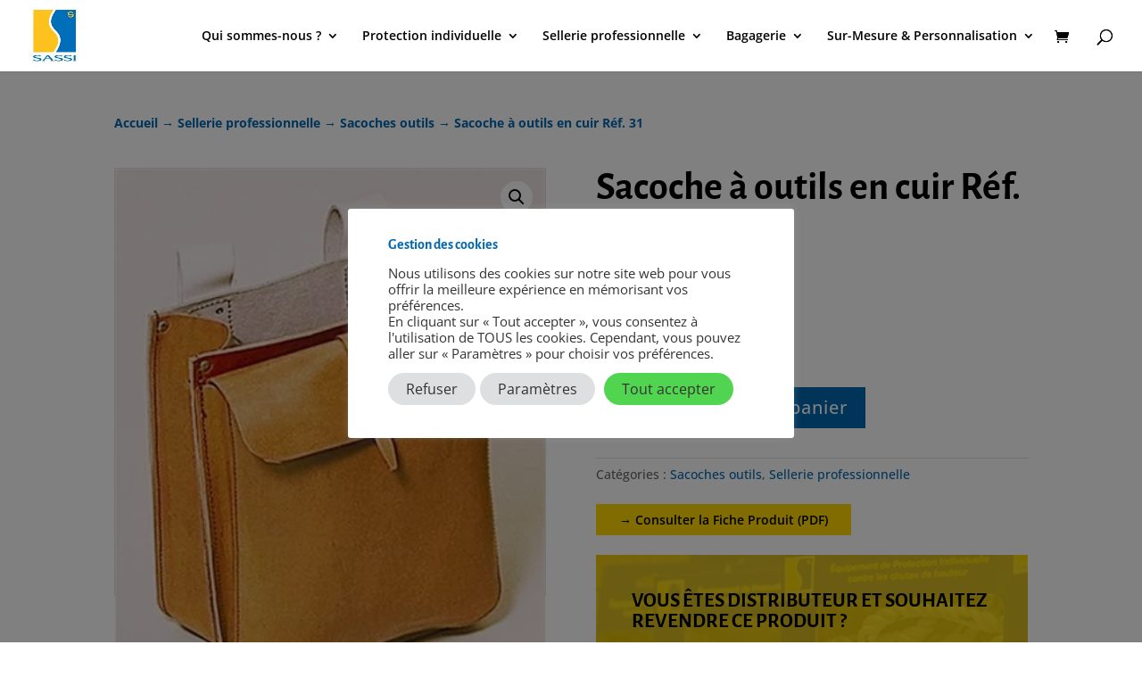

--- FILE ---
content_type: text/css
request_url: https://www.sassi-france.fr/wp-content/cache/wpfc-minified/q4ufyix7/h8w9q.css
body_size: 895
content:
.et_pb_icon{text-align:center;height:auto}.et_pb_icon .et-pb-icon{position:relative}.et_pb_icon .et_pb_icon_wrap{display:inline-block;border-style:solid;border-width:0;line-height:0;-webkit-animation-fill-mode:both;animation-fill-mode:both;background-size:cover;position:relative}
.et_pb_bg_layout_light.et_pb_module.et_pb_button{color:#2ea3f2}.et_pb_module.et_pb_button{display:inline-block;color:inherit}.et_pb_button_module_wrapper.et_pb_button_alignment_left{text-align:left}.et_pb_button_module_wrapper.et_pb_button_alignment_right{text-align:right}.et_pb_button_module_wrapper.et_pb_button_alignment_center{text-align:center}.et_pb_button_module_wrapper>a{display:inline-block}@media (max-width:980px){.et_pb_button_module_wrapper.et_pb_button_alignment_tablet_left{text-align:left}.et_pb_button_module_wrapper.et_pb_button_alignment_tablet_right{text-align:right}.et_pb_button_module_wrapper.et_pb_button_alignment_tablet_center{text-align:center}}@media (max-width:767px){.et_pb_button_module_wrapper.et_pb_button_alignment_phone_left{text-align:left}.et_pb_button_module_wrapper.et_pb_button_alignment_phone_right{text-align:right}.et_pb_button_module_wrapper.et_pb_button_alignment_phone_center{text-align:center}}
.et_pb_button[data-icon]:not([data-icon=""]):after{content:attr(data-icon)}@media (max-width:980px){.et_pb_button[data-icon-tablet]:not([data-icon-tablet=""]):after{content:attr(data-icon-tablet)}}@media (max-width:767px){.et_pb_button[data-icon-phone]:not([data-icon-phone=""]):after{content:attr(data-icon-phone)}}.clear{clear: both;}   @media only screen and (max-width: 980px) {
}  .cli-style-v2 .cli-bar-btn_container .cli-plugin-button, a#wt-cli-privacy-save-btn {
font-size: 16px;
border-radius: 22px;
padding: 10px 20px;
}
a#wt-cli-accept-all-btn, a#wt-cli-privacy-save-btn {
color: #333333 !important;
background-color: #51d44f !important;
}
h5.cli_messagebar_head {
font-weight: bold;
}
.wt-cli-ckyes-brand-logo {
display: none !important;
opacity: 0 !important;
} .pa-blog-equal-height .pa-auto-height {
height: auto !important;
}
.pa-blog-equal-height .pa-auto-margin {
margin-top: 20px !important;
} .dc-centrer-verticalement {
display: flex;
flex-direction: column;
justify-content: center;
display: -webkit-box;
display: -webkit-flex;
display: -moz-box;
display: -ms-flexbox;
-webkit-box-orient: vertical;
-webkit-box-direction: normal;
-webkit-flex-direction: column;
-moz-box-orient: vertical;
-moz-box-direction: normal;
-ms-flex-direction: column;
-webkit-box-pack: center;
-webkit-justify-content: center;
-moz-box-pack: center;
-ms-flex-pack: center;
} @media only screen and (max-width : 980px) {
.dc-inverser-colonnes--section .dc-inverser-colonnes--ligne {
display: -webkit-flex;
display: -ms-flex;
display: flex;
-webkit-flex-direction: column-reverse;
-ms-flex-direction: column-reverse;
flex-direction: column-reverse;
}
} .et_mobile_menu {
margin-left: -30px;
padding: 5%;
width: calc( 100% + 60px);
}
.mobile_nav.opened .mobile_menu_bar:before {
content: "\4d";
} .et_pb_contact_right p input {
max-width: 50px;
} sup, sub {
font-size: 70%;
}

--- FILE ---
content_type: text/css
request_url: https://www.sassi-france.fr/wp-content/cache/wpfc-minified/kz8nxbj3/g50hf.css
body_size: 2786
content:
body,.et_pb_column_1_2 .et_quote_content blockquote cite,.et_pb_column_1_2 .et_link_content a.et_link_main_url,.et_pb_column_1_3 .et_quote_content blockquote cite,.et_pb_column_3_8 .et_quote_content blockquote cite,.et_pb_column_1_4 .et_quote_content blockquote cite,.et_pb_blog_grid .et_quote_content blockquote cite,.et_pb_column_1_3 .et_link_content a.et_link_main_url,.et_pb_column_3_8 .et_link_content a.et_link_main_url,.et_pb_column_1_4 .et_link_content a.et_link_main_url,.et_pb_blog_grid .et_link_content a.et_link_main_url,body .et_pb_bg_layout_light .et_pb_post p,body .et_pb_bg_layout_dark .et_pb_post p{font-size:14px}.et_pb_slide_content,.et_pb_best_value{font-size:15px}body{color:#000000}h1,h2,h3,h4,h5,h6{color:#0167b1}.woocommerce #respond input#submit,.woocommerce-page #respond input#submit,.woocommerce #content input.button,.woocommerce-page #content input.button,.woocommerce-message,.woocommerce-error,.woocommerce-info{background:#0167b1!important}#et_search_icon:hover,.mobile_menu_bar:before,.mobile_menu_bar:after,.et_toggle_slide_menu:after,.et-social-icon a:hover,.et_pb_sum,.et_pb_pricing li a,.et_pb_pricing_table_button,.et_overlay:before,.entry-summary p.price ins,.woocommerce div.product span.price,.woocommerce-page div.product span.price,.woocommerce #content div.product span.price,.woocommerce-page #content div.product span.price,.woocommerce div.product p.price,.woocommerce-page div.product p.price,.woocommerce #content div.product p.price,.woocommerce-page #content div.product p.price,.et_pb_member_social_links a:hover,.woocommerce .star-rating span:before,.woocommerce-page .star-rating span:before,.et_pb_widget li a:hover,.et_pb_filterable_portfolio .et_pb_portfolio_filters li a.active,.et_pb_filterable_portfolio .et_pb_portofolio_pagination ul li a.active,.et_pb_gallery .et_pb_gallery_pagination ul li a.active,.wp-pagenavi span.current,.wp-pagenavi a:hover,.nav-single a,.tagged_as a,.posted_in a{color:#0167b1}.et_pb_contact_submit,.et_password_protected_form .et_submit_button,.et_pb_bg_layout_light .et_pb_newsletter_button,.comment-reply-link,.form-submit .et_pb_button,.et_pb_bg_layout_light .et_pb_promo_button,.et_pb_bg_layout_light .et_pb_more_button,.woocommerce a.button.alt,.woocommerce-page a.button.alt,.woocommerce button.button.alt,.woocommerce button.button.alt.disabled,.woocommerce-page button.button.alt,.woocommerce-page button.button.alt.disabled,.woocommerce input.button.alt,.woocommerce-page input.button.alt,.woocommerce #respond input#submit.alt,.woocommerce-page #respond input#submit.alt,.woocommerce #content input.button.alt,.woocommerce-page #content input.button.alt,.woocommerce a.button,.woocommerce-page a.button,.woocommerce button.button,.woocommerce-page button.button,.woocommerce input.button,.woocommerce-page input.button,.et_pb_contact p input[type="checkbox"]:checked+label i:before,.et_pb_bg_layout_light.et_pb_module.et_pb_button{color:#0167b1}.footer-widget h4{color:#0167b1}.et-search-form,.nav li ul,.et_mobile_menu,.footer-widget li:before,.et_pb_pricing li:before,blockquote{border-color:#0167b1}.et_pb_counter_amount,.et_pb_featured_table .et_pb_pricing_heading,.et_quote_content,.et_link_content,.et_audio_content,.et_pb_post_slider.et_pb_bg_layout_dark,.et_slide_in_menu_container,.et_pb_contact p input[type="radio"]:checked+label i:before{background-color:#0167b1}a{color:#0167b1}.et_secondary_nav_enabled #page-container #top-header{background-color:#0167b1!important}#et-secondary-nav li ul{background-color:#0167b1}.et_header_style_centered .mobile_nav .select_page,.et_header_style_split .mobile_nav .select_page,.et_nav_text_color_light #top-menu>li>a,.et_nav_text_color_dark #top-menu>li>a,#top-menu a,.et_mobile_menu li a,.et_nav_text_color_light .et_mobile_menu li a,.et_nav_text_color_dark .et_mobile_menu li a,#et_search_icon:before,.et_search_form_container input,span.et_close_search_field:after,#et-top-navigation .et-cart-info{color:#000000}.et_search_form_container input::-moz-placeholder{color:#000000}.et_search_form_container input::-webkit-input-placeholder{color:#000000}.et_search_form_container input:-ms-input-placeholder{color:#000000}#main-footer .footer-widget h4,#main-footer .widget_block h1,#main-footer .widget_block h2,#main-footer .widget_block h3,#main-footer .widget_block h4,#main-footer .widget_block h5,#main-footer .widget_block h6{color:#0167b1}.footer-widget li:before{border-color:#0167b1}.woocommerce a.button.alt,.woocommerce-page a.button.alt,.woocommerce button.button.alt,.woocommerce button.button.alt.disabled,.woocommerce-page button.button.alt,.woocommerce-page button.button.alt.disabled,.woocommerce input.button.alt,.woocommerce-page input.button.alt,.woocommerce #respond input#submit.alt,.woocommerce-page #respond input#submit.alt,.woocommerce #content input.button.alt,.woocommerce-page #content input.button.alt,.woocommerce a.button,.woocommerce-page a.button,.woocommerce button.button,.woocommerce-page button.button,.woocommerce input.button,.woocommerce-page input.button,.woocommerce #respond input#submit,.woocommerce-page #respond input#submit,.woocommerce #content input.button,.woocommerce-page #content input.button,.woocommerce-message a.button.wc-forward,body .et_pb_button{background-color:#0167b1;border-radius:0px;letter-spacing:1px}.woocommerce.et_pb_button_helper_class a.button.alt,.woocommerce-page.et_pb_button_helper_class a.button.alt,.woocommerce.et_pb_button_helper_class button.button.alt,.woocommerce.et_pb_button_helper_class button.button.alt.disabled,.woocommerce-page.et_pb_button_helper_class button.button.alt,.woocommerce-page.et_pb_button_helper_class button.button.alt.disabled,.woocommerce.et_pb_button_helper_class input.button.alt,.woocommerce-page.et_pb_button_helper_class input.button.alt,.woocommerce.et_pb_button_helper_class #respond input#submit.alt,.woocommerce-page.et_pb_button_helper_class #respond input#submit.alt,.woocommerce.et_pb_button_helper_class #content input.button.alt,.woocommerce-page.et_pb_button_helper_class #content input.button.alt,.woocommerce.et_pb_button_helper_class a.button,.woocommerce-page.et_pb_button_helper_class a.button,.woocommerce.et_pb_button_helper_class button.button,.woocommerce-page.et_pb_button_helper_class button.button,.woocommerce.et_pb_button_helper_class input.button,.woocommerce-page.et_pb_button_helper_class input.button,.woocommerce.et_pb_button_helper_class #respond input#submit,.woocommerce-page.et_pb_button_helper_class #respond input#submit,.woocommerce.et_pb_button_helper_class #content input.button,.woocommerce-page.et_pb_button_helper_class #content input.button,body.et_pb_button_helper_class .et_pb_button,body.et_pb_button_helper_class .et_pb_module.et_pb_button{color:#ffffff}@media only screen and (min-width:981px){#logo{max-height:80%}.et_pb_svg_logo #logo{height:80%}.et_fixed_nav #page-container .et-fixed-header#top-header{background-color:#0167b1!important}.et_fixed_nav #page-container .et-fixed-header#top-header #et-secondary-nav li ul{background-color:#0167b1}.et-fixed-header #top-menu a,.et-fixed-header #et_search_icon:before,.et-fixed-header #et_top_search .et-search-form input,.et-fixed-header .et_search_form_container input,.et-fixed-header .et_close_search_field:after,.et-fixed-header #et-top-navigation .et-cart-info{color:#000000!important}.et-fixed-header .et_search_form_container input::-moz-placeholder{color:#000000!important}.et-fixed-header .et_search_form_container input::-webkit-input-placeholder{color:#000000!important}.et-fixed-header .et_search_form_container input:-ms-input-placeholder{color:#000000!important}}@media only screen and (min-width:1350px){.et_pb_row{padding:27px 0}.et_pb_section{padding:54px 0}.single.et_pb_pagebuilder_layout.et_full_width_page .et_post_meta_wrapper{padding-top:81px}.et_pb_fullwidth_section{padding:0}}	h1,h2,h3,h4,h5,h6{font-family:'Alegreya Sans',Helvetica,Arial,Lucida,sans-serif}body,input,textarea,select{font-family:'Open Sans',Helvetica,Arial,Lucida,sans-serif}#top-header .container{font-family:'Alegreya',Georgia,"Times New Roman",serif}p.woocommerce-notice.woocommerce-notice--success.woocommerce-thankyou-order-received{background:#4CAF50;color:#FFF;font-size:18px;padding:20px;margin-bottom:16px}.page-id-47 input#bouton{background:#0167b1;border:0px;color:#FFF;width:90%;line-height:50px;font-size:18px;margin:auto!important;display:table;margin-top:10px!important;cursor:pointer}.woocommerce-cart p.woocommerce-shipping-destination{display:none}a.btn_info.personnalisable{background:#FFF;color:#0167b1}.woocommerce-privacy-policy-text{font-size:10px;line-height:12px}.payment_box.payment_method_atos2{margin-bottom:0px!important}button#place_order{width:100%;margin-top:10px;font-size:16px;padding-top:10px;padding-bottom:10px;font-weight:600;letter-spacing:0px}a.btn_pdf.conformite,a.btn_pdf{background:#ffd600;color:#000;padding:8px 26px;width:100%;max-width:60%;text-align:center;font-weight:600}.woocommerce-cart div#yith_wcps_info_cart{display:none}.woocommerce-checkout div#yith_wcps_info_cart{display:none}.woocommerce-variation-price span.price{background:#FFF;font-size:25px!important;font-weight:800}a.btn_info{background:#0167b1;color:#FFF;padding:10px;text-transform:uppercase;font-weight:700;margin-top:10px!important;display:table}ul.sub-menu li a:before{content:"→ ";font-family:sans-serif}@media screen and (min-width:981px){.sub-menu{min-width:360px}#top-menu li li a{width:260px;padding:4px 12px}}div#yoast_bread{color:#FFF}.dgwt-wcas-search-wrapp.woocommerce{width:100vw!important;max-width:calc(100% - 180px)!important;top:4px!important}.dgwt-wcas-style-pirx .dgwt-wcas-sf-wrapp input[type=search].dgwt-wcas-search-input{background-color:#fff!important;max-height:40px!important}.dgwt-wcas-style-pirx .dgwt-wcas-sf-wrapp button.dgwt-wcas-search-submit{top:13px!important}span.et_close_search_field{top:-5px;right:10px!important}.woocommerce-form-coupon-toggle .woocommerce-info{background:#ebe9eb!important;color:black!important}.woocommerce-form-coupon-toggle .woocommerce-info a.showcoupon{color:#0167b1}.mobile_menu_bar:before,.mobile_menu_bar:after,#top-menu li.current-menu-ancestor>a,#top-menu li.current-menu-item>a{color:#016fb9}span.price{background:#1d2327;padding:1px 10px 1px 8px;display:table!important}span.breadcrumb_last{color:#FFF}.archive.tax-product_cat div.et_pb_section.et_pb_section_0_tb_body{background-color:rgb(255 255 255 / 0%)!important}.archive.tax-product_cat .et_pb_section.et_pb_section_0_tb_body.et_section_regular:after{background-image:url(//www.sassi-france.fr/wp-content/uploads/2023/03/sur-mesure-03.jpg);width:100%;display:block;height:100%;position:absolute;z-index:-1;content:"";top:0px;background-position:center;background-size:cover}

--- FILE ---
content_type: text/plain
request_url: https://www.google-analytics.com/j/collect?v=1&_v=j102&a=1178505773&t=pageview&_s=1&dl=https%3A%2F%2Fwww.sassi-france.fr%2Fproduit%2Fsellerie-professionnelle%2Fsacoches-outils%2Fsacoche-a-outils-en-cuir-ref-31%2F&ul=en-us%40posix&dt=Sacoche%20%C3%A0%20outils%20en%20cuir%20R%C3%A9f.%2031&sr=1280x720&vp=1280x720&_u=IEBAAEABAAAAACAAI~&jid=284112721&gjid=2111074133&cid=610103356.1769946513&tid=UA-65820975-1&_gid=1959087673.1769946513&_r=1&_slc=1&z=128852735
body_size: -451
content:
2,cG-14XJ7PKVES